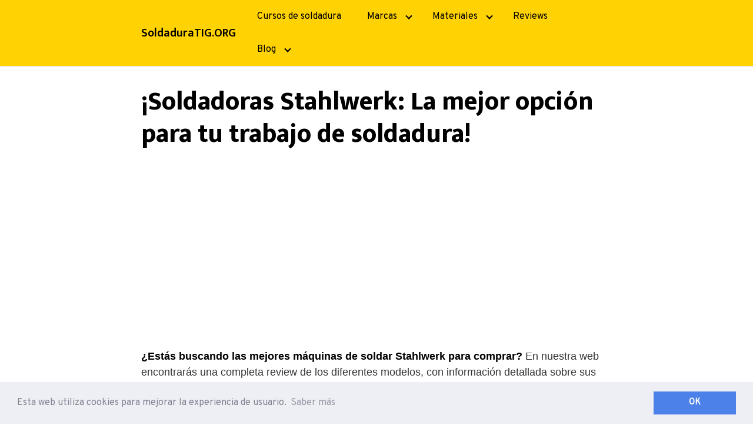

--- FILE ---
content_type: text/html; charset=UTF-8
request_url: https://soldaduratig.org/stahlwerk/stahlwerk/
body_size: 18902
content:
<!DOCTYPE html>
<html lang="es">
<head>
<meta name="google-site-verification" content="92YKC5JTRuwYiOBUC2S0nqPOUrrindHGs-mWWMCg8EU" />
	<meta charset="UTF-8">
	<meta name="viewport" content="width=device-width, initial-scale=1">
	<link rel="profile" href="http://gmpg.org/xfn/11">
	<meta name='robots' content='index, follow, max-image-preview:large, max-snippet:-1, max-video-preview:-1' />

	<!-- This site is optimized with the Yoast SEO plugin v26.8 - https://yoast.com/product/yoast-seo-wordpress/ -->
	<title>¡Soldadoras Stahlwerk: La mejor opción para tu trabajo de soldadura! - SoldaduraTIG.ORG</title>
	<meta name="description" content="¿Estás buscando las mejores máquinas de soldar Stahlwerk para comprar? En nuestra web encontrarás una completa review de los diferentes modelos, con" />
	<link rel="canonical" href="https://soldaduratig.org/stahlwerk/stahlwerk/" />
	<meta property="og:locale" content="es_ES" />
	<meta property="og:type" content="article" />
	<meta property="og:title" content="¡Soldadoras Stahlwerk: La mejor opción para tu trabajo de soldadura! - SoldaduraTIG.ORG" />
	<meta property="og:description" content="¿Estás buscando las mejores máquinas de soldar Stahlwerk para comprar? En nuestra web encontrarás una completa review de los diferentes modelos, con" />
	<meta property="og:url" content="https://soldaduratig.org/stahlwerk/stahlwerk/" />
	<meta property="og:site_name" content="SoldaduraTIG.ORG" />
	<meta property="article:published_time" content="2023-09-10T20:21:22+00:00" />
	<meta property="article:modified_time" content="2023-09-22T14:59:58+00:00" />
	<meta name="author" content="Soldador Experto" />
	<meta name="twitter:card" content="summary_large_image" />
	<meta name="twitter:label1" content="Escrito por" />
	<meta name="twitter:data1" content="Soldador Experto" />
	<meta name="twitter:label2" content="Tiempo de lectura" />
	<meta name="twitter:data2" content="13 minutos" />
	<script type="application/ld+json" class="yoast-schema-graph">{"@context":"https://schema.org","@graph":[{"@type":"Article","@id":"https://soldaduratig.org/stahlwerk/stahlwerk/#article","isPartOf":{"@id":"https://soldaduratig.org/stahlwerk/stahlwerk/"},"author":{"name":"Soldador Experto","@id":"https://soldaduratig.org/#/schema/person/01e3a7a995b4d8b02226b26ad78a5971"},"headline":"¡Soldadoras Stahlwerk: La mejor opción para tu trabajo de soldadura!","datePublished":"2023-09-10T20:21:22+00:00","dateModified":"2023-09-22T14:59:58+00:00","mainEntityOfPage":{"@id":"https://soldaduratig.org/stahlwerk/stahlwerk/"},"wordCount":2527,"commentCount":0,"keywords":["Marcas","Stahlwerk"],"articleSection":["Stahlwerk"],"inLanguage":"es","potentialAction":[{"@type":"CommentAction","name":"Comment","target":["https://soldaduratig.org/stahlwerk/stahlwerk/#respond"]}]},{"@type":"WebPage","@id":"https://soldaduratig.org/stahlwerk/stahlwerk/","url":"https://soldaduratig.org/stahlwerk/stahlwerk/","name":"¡Soldadoras Stahlwerk: La mejor opción para tu trabajo de soldadura! - SoldaduraTIG.ORG","isPartOf":{"@id":"https://soldaduratig.org/#website"},"datePublished":"2023-09-10T20:21:22+00:00","dateModified":"2023-09-22T14:59:58+00:00","author":{"@id":"https://soldaduratig.org/#/schema/person/01e3a7a995b4d8b02226b26ad78a5971"},"description":"¿Estás buscando las mejores máquinas de soldar Stahlwerk para comprar? En nuestra web encontrarás una completa review de los diferentes modelos, con","breadcrumb":{"@id":"https://soldaduratig.org/stahlwerk/stahlwerk/#breadcrumb"},"inLanguage":"es","potentialAction":[{"@type":"ReadAction","target":["https://soldaduratig.org/stahlwerk/stahlwerk/"]}]},{"@type":"BreadcrumbList","@id":"https://soldaduratig.org/stahlwerk/stahlwerk/#breadcrumb","itemListElement":[{"@type":"ListItem","position":1,"name":"Portada","item":"https://soldaduratig.org/"},{"@type":"ListItem","position":2,"name":"¡Soldadoras Stahlwerk: La mejor opción para tu trabajo de soldadura!"}]},{"@type":"WebSite","@id":"https://soldaduratig.org/#website","url":"https://soldaduratig.org/","name":"SoldaduraTIG.ORG","description":"Expertos en Soldadura TIG","potentialAction":[{"@type":"SearchAction","target":{"@type":"EntryPoint","urlTemplate":"https://soldaduratig.org/?s={search_term_string}"},"query-input":{"@type":"PropertyValueSpecification","valueRequired":true,"valueName":"search_term_string"}}],"inLanguage":"es"},{"@type":"Person","@id":"https://soldaduratig.org/#/schema/person/01e3a7a995b4d8b02226b26ad78a5971","name":"Soldador Experto","image":{"@type":"ImageObject","inLanguage":"es","@id":"https://soldaduratig.org/#/schema/person/image/","url":"https://secure.gravatar.com/avatar/ab0bdb619a21306c7850853fcc8d0273ae47f42484f77be5ab0c41e114a68fd4?s=96&d=mm&r=g","contentUrl":"https://secure.gravatar.com/avatar/ab0bdb619a21306c7850853fcc8d0273ae47f42484f77be5ab0c41e114a68fd4?s=96&d=mm&r=g","caption":"Soldador Experto"},"description":"Jutawantoto Slot Toto Online"}]}</script>
	<!-- / Yoast SEO plugin. -->


<link rel='dns-prefetch' href='//use.fontawesome.com' />
<link rel='dns-prefetch' href='//fonts.googleapis.com' />
<link rel="alternate" type="application/rss+xml" title="SoldaduraTIG.ORG &raquo; Feed" href="https://soldaduratig.org/feed/" />
<link rel="alternate" type="application/rss+xml" title="SoldaduraTIG.ORG &raquo; Feed de los comentarios" href="https://soldaduratig.org/comments/feed/" />
<link rel="alternate" type="application/rss+xml" title="SoldaduraTIG.ORG &raquo; Comentario ¡Soldadoras Stahlwerk: La mejor opción para tu trabajo de soldadura! del feed" href="https://soldaduratig.org/stahlwerk/stahlwerk/feed/" />
<style id='wp-img-auto-sizes-contain-inline-css' type='text/css'>
img:is([sizes=auto i],[sizes^="auto," i]){contain-intrinsic-size:3000px 1500px}
/*# sourceURL=wp-img-auto-sizes-contain-inline-css */
</style>

<link rel='stylesheet' id='wp-block-library-css' href='https://soldaduratig.org/wp-includes/css/dist/block-library/style.min.css?ver=6.9' type='text/css' media='all' />
<style id='global-styles-inline-css' type='text/css'>
:root{--wp--preset--aspect-ratio--square: 1;--wp--preset--aspect-ratio--4-3: 4/3;--wp--preset--aspect-ratio--3-4: 3/4;--wp--preset--aspect-ratio--3-2: 3/2;--wp--preset--aspect-ratio--2-3: 2/3;--wp--preset--aspect-ratio--16-9: 16/9;--wp--preset--aspect-ratio--9-16: 9/16;--wp--preset--color--black: #000000;--wp--preset--color--cyan-bluish-gray: #abb8c3;--wp--preset--color--white: #ffffff;--wp--preset--color--pale-pink: #f78da7;--wp--preset--color--vivid-red: #cf2e2e;--wp--preset--color--luminous-vivid-orange: #ff6900;--wp--preset--color--luminous-vivid-amber: #fcb900;--wp--preset--color--light-green-cyan: #7bdcb5;--wp--preset--color--vivid-green-cyan: #00d084;--wp--preset--color--pale-cyan-blue: #8ed1fc;--wp--preset--color--vivid-cyan-blue: #0693e3;--wp--preset--color--vivid-purple: #9b51e0;--wp--preset--gradient--vivid-cyan-blue-to-vivid-purple: linear-gradient(135deg,rgb(6,147,227) 0%,rgb(155,81,224) 100%);--wp--preset--gradient--light-green-cyan-to-vivid-green-cyan: linear-gradient(135deg,rgb(122,220,180) 0%,rgb(0,208,130) 100%);--wp--preset--gradient--luminous-vivid-amber-to-luminous-vivid-orange: linear-gradient(135deg,rgb(252,185,0) 0%,rgb(255,105,0) 100%);--wp--preset--gradient--luminous-vivid-orange-to-vivid-red: linear-gradient(135deg,rgb(255,105,0) 0%,rgb(207,46,46) 100%);--wp--preset--gradient--very-light-gray-to-cyan-bluish-gray: linear-gradient(135deg,rgb(238,238,238) 0%,rgb(169,184,195) 100%);--wp--preset--gradient--cool-to-warm-spectrum: linear-gradient(135deg,rgb(74,234,220) 0%,rgb(151,120,209) 20%,rgb(207,42,186) 40%,rgb(238,44,130) 60%,rgb(251,105,98) 80%,rgb(254,248,76) 100%);--wp--preset--gradient--blush-light-purple: linear-gradient(135deg,rgb(255,206,236) 0%,rgb(152,150,240) 100%);--wp--preset--gradient--blush-bordeaux: linear-gradient(135deg,rgb(254,205,165) 0%,rgb(254,45,45) 50%,rgb(107,0,62) 100%);--wp--preset--gradient--luminous-dusk: linear-gradient(135deg,rgb(255,203,112) 0%,rgb(199,81,192) 50%,rgb(65,88,208) 100%);--wp--preset--gradient--pale-ocean: linear-gradient(135deg,rgb(255,245,203) 0%,rgb(182,227,212) 50%,rgb(51,167,181) 100%);--wp--preset--gradient--electric-grass: linear-gradient(135deg,rgb(202,248,128) 0%,rgb(113,206,126) 100%);--wp--preset--gradient--midnight: linear-gradient(135deg,rgb(2,3,129) 0%,rgb(40,116,252) 100%);--wp--preset--font-size--small: 13px;--wp--preset--font-size--medium: 20px;--wp--preset--font-size--large: 36px;--wp--preset--font-size--x-large: 42px;--wp--preset--spacing--20: 0.44rem;--wp--preset--spacing--30: 0.67rem;--wp--preset--spacing--40: 1rem;--wp--preset--spacing--50: 1.5rem;--wp--preset--spacing--60: 2.25rem;--wp--preset--spacing--70: 3.38rem;--wp--preset--spacing--80: 5.06rem;--wp--preset--shadow--natural: 6px 6px 9px rgba(0, 0, 0, 0.2);--wp--preset--shadow--deep: 12px 12px 50px rgba(0, 0, 0, 0.4);--wp--preset--shadow--sharp: 6px 6px 0px rgba(0, 0, 0, 0.2);--wp--preset--shadow--outlined: 6px 6px 0px -3px rgb(255, 255, 255), 6px 6px rgb(0, 0, 0);--wp--preset--shadow--crisp: 6px 6px 0px rgb(0, 0, 0);}:where(.is-layout-flex){gap: 0.5em;}:where(.is-layout-grid){gap: 0.5em;}body .is-layout-flex{display: flex;}.is-layout-flex{flex-wrap: wrap;align-items: center;}.is-layout-flex > :is(*, div){margin: 0;}body .is-layout-grid{display: grid;}.is-layout-grid > :is(*, div){margin: 0;}:where(.wp-block-columns.is-layout-flex){gap: 2em;}:where(.wp-block-columns.is-layout-grid){gap: 2em;}:where(.wp-block-post-template.is-layout-flex){gap: 1.25em;}:where(.wp-block-post-template.is-layout-grid){gap: 1.25em;}.has-black-color{color: var(--wp--preset--color--black) !important;}.has-cyan-bluish-gray-color{color: var(--wp--preset--color--cyan-bluish-gray) !important;}.has-white-color{color: var(--wp--preset--color--white) !important;}.has-pale-pink-color{color: var(--wp--preset--color--pale-pink) !important;}.has-vivid-red-color{color: var(--wp--preset--color--vivid-red) !important;}.has-luminous-vivid-orange-color{color: var(--wp--preset--color--luminous-vivid-orange) !important;}.has-luminous-vivid-amber-color{color: var(--wp--preset--color--luminous-vivid-amber) !important;}.has-light-green-cyan-color{color: var(--wp--preset--color--light-green-cyan) !important;}.has-vivid-green-cyan-color{color: var(--wp--preset--color--vivid-green-cyan) !important;}.has-pale-cyan-blue-color{color: var(--wp--preset--color--pale-cyan-blue) !important;}.has-vivid-cyan-blue-color{color: var(--wp--preset--color--vivid-cyan-blue) !important;}.has-vivid-purple-color{color: var(--wp--preset--color--vivid-purple) !important;}.has-black-background-color{background-color: var(--wp--preset--color--black) !important;}.has-cyan-bluish-gray-background-color{background-color: var(--wp--preset--color--cyan-bluish-gray) !important;}.has-white-background-color{background-color: var(--wp--preset--color--white) !important;}.has-pale-pink-background-color{background-color: var(--wp--preset--color--pale-pink) !important;}.has-vivid-red-background-color{background-color: var(--wp--preset--color--vivid-red) !important;}.has-luminous-vivid-orange-background-color{background-color: var(--wp--preset--color--luminous-vivid-orange) !important;}.has-luminous-vivid-amber-background-color{background-color: var(--wp--preset--color--luminous-vivid-amber) !important;}.has-light-green-cyan-background-color{background-color: var(--wp--preset--color--light-green-cyan) !important;}.has-vivid-green-cyan-background-color{background-color: var(--wp--preset--color--vivid-green-cyan) !important;}.has-pale-cyan-blue-background-color{background-color: var(--wp--preset--color--pale-cyan-blue) !important;}.has-vivid-cyan-blue-background-color{background-color: var(--wp--preset--color--vivid-cyan-blue) !important;}.has-vivid-purple-background-color{background-color: var(--wp--preset--color--vivid-purple) !important;}.has-black-border-color{border-color: var(--wp--preset--color--black) !important;}.has-cyan-bluish-gray-border-color{border-color: var(--wp--preset--color--cyan-bluish-gray) !important;}.has-white-border-color{border-color: var(--wp--preset--color--white) !important;}.has-pale-pink-border-color{border-color: var(--wp--preset--color--pale-pink) !important;}.has-vivid-red-border-color{border-color: var(--wp--preset--color--vivid-red) !important;}.has-luminous-vivid-orange-border-color{border-color: var(--wp--preset--color--luminous-vivid-orange) !important;}.has-luminous-vivid-amber-border-color{border-color: var(--wp--preset--color--luminous-vivid-amber) !important;}.has-light-green-cyan-border-color{border-color: var(--wp--preset--color--light-green-cyan) !important;}.has-vivid-green-cyan-border-color{border-color: var(--wp--preset--color--vivid-green-cyan) !important;}.has-pale-cyan-blue-border-color{border-color: var(--wp--preset--color--pale-cyan-blue) !important;}.has-vivid-cyan-blue-border-color{border-color: var(--wp--preset--color--vivid-cyan-blue) !important;}.has-vivid-purple-border-color{border-color: var(--wp--preset--color--vivid-purple) !important;}.has-vivid-cyan-blue-to-vivid-purple-gradient-background{background: var(--wp--preset--gradient--vivid-cyan-blue-to-vivid-purple) !important;}.has-light-green-cyan-to-vivid-green-cyan-gradient-background{background: var(--wp--preset--gradient--light-green-cyan-to-vivid-green-cyan) !important;}.has-luminous-vivid-amber-to-luminous-vivid-orange-gradient-background{background: var(--wp--preset--gradient--luminous-vivid-amber-to-luminous-vivid-orange) !important;}.has-luminous-vivid-orange-to-vivid-red-gradient-background{background: var(--wp--preset--gradient--luminous-vivid-orange-to-vivid-red) !important;}.has-very-light-gray-to-cyan-bluish-gray-gradient-background{background: var(--wp--preset--gradient--very-light-gray-to-cyan-bluish-gray) !important;}.has-cool-to-warm-spectrum-gradient-background{background: var(--wp--preset--gradient--cool-to-warm-spectrum) !important;}.has-blush-light-purple-gradient-background{background: var(--wp--preset--gradient--blush-light-purple) !important;}.has-blush-bordeaux-gradient-background{background: var(--wp--preset--gradient--blush-bordeaux) !important;}.has-luminous-dusk-gradient-background{background: var(--wp--preset--gradient--luminous-dusk) !important;}.has-pale-ocean-gradient-background{background: var(--wp--preset--gradient--pale-ocean) !important;}.has-electric-grass-gradient-background{background: var(--wp--preset--gradient--electric-grass) !important;}.has-midnight-gradient-background{background: var(--wp--preset--gradient--midnight) !important;}.has-small-font-size{font-size: var(--wp--preset--font-size--small) !important;}.has-medium-font-size{font-size: var(--wp--preset--font-size--medium) !important;}.has-large-font-size{font-size: var(--wp--preset--font-size--large) !important;}.has-x-large-font-size{font-size: var(--wp--preset--font-size--x-large) !important;}
/*# sourceURL=global-styles-inline-css */
</style>

<style id='classic-theme-styles-inline-css' type='text/css'>
/*! This file is auto-generated */
.wp-block-button__link{color:#fff;background-color:#32373c;border-radius:9999px;box-shadow:none;text-decoration:none;padding:calc(.667em + 2px) calc(1.333em + 2px);font-size:1.125em}.wp-block-file__button{background:#32373c;color:#fff;text-decoration:none}
/*# sourceURL=/wp-includes/css/classic-themes.min.css */
</style>
<link rel='stylesheet' id='contact-form-7-css' href='https://soldaduratig.org/wp-content/plugins/contact-form-7/includes/css/styles.css?ver=6.1.4' type='text/css' media='all' />
<link rel='stylesheet' id='toc-screen-css' href='https://soldaduratig.org/wp-content/plugins/table-of-contents-plus/screen.min.css?ver=2411.1' type='text/css' media='all' />
<link rel='stylesheet' id='bulk-seo-noindex-css' href='https://soldaduratig.org/wp-content/plugins/ultimate-bulk-seo-noindex-nofollow/public/css/bulk-seo-noindex-public.css?ver=1.0.6' type='text/css' media='all' />
<link rel='stylesheet' id='wp-automatic-css' href='https://soldaduratig.org/wp-content/plugins/wp-automatic-plugin-for-wordpress/css/admin-dashboard.css?ver=1.0.0' type='text/css' media='all' />
<link rel='stylesheet' id='wp-automatic-gallery-css' href='https://soldaduratig.org/wp-content/plugins/wp-automatic-plugin-for-wordpress/css/wp-automatic.css?ver=1.0.0' type='text/css' media='all' />
<link rel='stylesheet' id='orbital-fonts-css' href='https://fonts.googleapis.com/css?family=Mukta+Vaani%3A800%7COverpass%3A400%7CMukta+Vaani%3A600&#038;subset=latin%2Clatin-ext' type='text/css' media='all' />
<link rel='stylesheet' id='orbital-style-css' href='https://soldaduratig.org/wp-content/themes/orbital/assets/css/main.css?ver=6.9' type='text/css' media='all' />
<link rel='stylesheet' id='orbital-icons-css' href='https://soldaduratig.org/wp-content/themes/orbital/assets/css/fontawesome.css?ver=6.9' type='text/css' media='all' />
<script type="text/javascript" src="https://soldaduratig.org/wp-includes/js/jquery/jquery.min.js?ver=3.7.1" id="jquery-core-js"></script>
<script type="text/javascript" src="https://soldaduratig.org/wp-includes/js/jquery/jquery-migrate.min.js?ver=3.4.1" id="jquery-migrate-js"></script>
<script type="text/javascript" src="https://soldaduratig.org/wp-content/plugins/ultimate-bulk-seo-noindex-nofollow/public/js/bulk-seo-noindex-public.js?ver=1.0.6" id="bulk-seo-noindex-js"></script>
<script type="text/javascript" src="https://soldaduratig.org/wp-content/plugins/wp-automatic-plugin-for-wordpress/js/custom-front.js?ver=1.0" id="wp-automatic-js"></script>
<script type="text/javascript" defer src="//use.fontawesome.com/releases/v5.7.2/js/all.js?ver=6.9" id="orbital-fontawesome-js"></script>
<link rel="EditURI" type="application/rsd+xml" title="RSD" href="https://soldaduratig.org/xmlrpc.php?rsd" />
<link rel='shortlink' href='https://soldaduratig.org/?p=710' />
<div style="display:none !important;"></div><div style="display:none !important;"></div><div style="display:none !important;"></div>	<style>
		@media(min-width: 48rem){

			.container {
				width: 52rem;
			}

			.entry-content {
				max-width: 70%;
				flex-basis: 70%;
			}

			.entry-aside {
				max-width: 30%;
				flex-basis: 30%;
				order: 0;
				-ms-flex-order: 0;

			}

		}


		
		a {
			color: #2196f3;
		}

		

		
		.site-header {
			background-color: #ffd203;
		}

		
		
			.site-header a {
				color: ;
			}

			.site-nav-trigger span:before, .site-nav-trigger span:after, .site-nav-trigger span {
				background-color: ;
			}

			@media(min-width: 1040px){
			.site-navbar .menu-item-has-children:after {
				border-color: ;
			}
			}
		

</style>

<style>
			h1,h2,h3,h4,h5,h6, .title {
		font-family: 'Mukta Vaani', sans-serif;
		font-weight: 800;
	}
		body, .site-header {
	font-family: 'Overpass' , sans-serif;
	font-weight: 400;
}
	.site-logo a {
	font-family: 'Mukta Vaani' , sans-serif;
	font-weight: 600;
}
</style>
<script async src="//pagead2.googlesyndication.com/pagead/js/adsbygoogle.js"></script>
<script>
     (adsbygoogle = window.adsbygoogle || []).push({
          google_ad_client: "ca-pub-6176452662447385",
          enable_page_level_ads: true
     });
</script>
<script async src="//pagead2.googlesyndication.com/pagead/js/adsbygoogle.js"></script>
<script>
     (adsbygoogle = window.adsbygoogle || []).push({
          google_ad_client: "ca-pub-6176452662447385",
          enable_page_level_ads: true
     });
</script>
<meta name="google-site-verification" content="QXCfvG0F4qqaUzqZRuqR2t2ENV_FqjN832bXE5d7Dpg" /><link rel="icon" href="https://soldaduratig.org/wp-content/uploads/2018/06/cropped-Precio-stanley-super-180-tig-lift-e1695454337863-32x32.jpg" sizes="32x32" />
<link rel="icon" href="https://soldaduratig.org/wp-content/uploads/2018/06/cropped-Precio-stanley-super-180-tig-lift-e1695454337863-192x192.jpg" sizes="192x192" />
<link rel="apple-touch-icon" href="https://soldaduratig.org/wp-content/uploads/2018/06/cropped-Precio-stanley-super-180-tig-lift-e1695454337863-180x180.jpg" />
<meta name="msapplication-TileImage" content="https://soldaduratig.org/wp-content/uploads/2018/06/cropped-Precio-stanley-super-180-tig-lift-e1695454337863-270x270.jpg" />
		<style type="text/css" id="wp-custom-css">
			element.style {
}
.site-logo img {
    max-width: 220px;
}

.aawp .aawp-product--horizontal .aawp-product__pricing {
    margin-bottom: 35px!important;
}
@media screen and (max-width: 920px){
.tabla_productero .tabla_productero_sin_sombra{display:inline-block;transform:translatex(0px) translatey(0px)!important;padding-right:3px;width: 100%!important;}
}
.estilo_tabla_1:first-child:nth-last-child(3), .estilo_tabla_1:first-child:nth-last-child(3)~.estilo_tabla_1 {
    width:100%!important;
}
.estilo_tabla_1:first-child:nth-last-child(4), .estilo_tabla_1:first-child:nth-last-child(4)~.estilo_tabla_1 {
    width:100%!important;
}
.estilo_tabla_1:first-child:nth-last-child(6), .estilo_tabla_1:first-child:nth-last-child(6)~.estilo_tabla_1 {
    width:100%!important;
}
.cajaproductero.productero-caja-estilo-1 .productero-comprar-boton {
    border-radius: 15px;
}
.aawp .aawp-product--widget-vertical .aawp-product__pricing {
    height: 25px;
}
.aawp .aawp-product--widget-vertical .aawp-product__price {
    margin: 0 0px;
    line-height: 18px;
}
.textwidget .aawp-widget .aawp-product--widget-vertical {
    height: auto!important;
}
.aawp .aawp-product--widget-vertical .aawp-product__footer .aawp-button {
    margin-top: 35px!important;
}
.aawp .aawp-product--widget-vertical .aawp-product__image {
    width: 160px;
    height:160px;
}
.tabla_productero .estilo_tabla_1 .productero_amazon_amazon {
    height: 35px;
}
.tabla_productero .estilo_tabla_1 .nombre-productero:hover {
    transition: none!important;
    transform: none!important;
}
.aawp-product {
    position: relative;
    margin: 0 0 10px;
    width: 100%;
}
.aawp .aawp-product--vertical {
    box-shadow: 0 1px 2px rgb(0 0 0 / 30%), inset 0 0 40px rgb(0 0 0 / 10%);
}
.aawp .aawp-product--widget-vertical .aawp-product__footer .aawp-button {
    margin-top: 7px!important;
}
.aawp .aawp-product--widget-vertical .aawp-button+.aawp-button {
    margin-left: 0px!important;
}
.aawp .aawp-product--vertical .aawp-product__footer .aawp-button {
    font-weight: bold;
    text-transform: uppercase;
    margin: 10px 1%;
    width: 46%;
    float: left;
    display: block;
    text-align: center;
    border-radius: 15px;
    font-size: 12px;
}
.imagen_margin {
    margin-left: 35px;
}
.imagen1_margin {
    margin-left: 10px;
   display:inline-block;
   transform:translatex(0px) translatey(7px);
}
.aawp_amazon {
    width: 40%;
    float: left;
    display: block;
}
@media (max-width:600px) {
.aawp .aawp-product--widget-vertical .aawp-product__footer .aawp-button {
      width: 45%!important;
      margin-right:0px!important;
}
}
@media (max-width:900px) {
.aawp .aawp-product--widget-vertical .aawp-product__footer .aawp-button {
    margin-top: 7px!important;
    width: 20%;
    margin-right: 155px;
    display: inline-grid;
}
}
.imagen_margin_lateral{
  margin-left:35px!important;
}
@media (max-width:600px) {
  .imagen_margin_lateral{margin-left:50px!important;}
}
.productero-single .aawp-button--amazon{
transform:translatex(14px) translatey(0px);
}
@media (max-width:600px) {
.productero-single .aawp-button--amazon{
transform:translatex(-5px) translatey(0px)!important;
}
}
.cajaproductero.productero-caja-estilo-4 .imagen-productero a img {
    width: 50%;
    margin: auto;
    display: block;
}
p:empty {
  display: none;
}
.amalinkspro-showcase.amalinkspro-showcase-7 .amalinkspro-showcase-info {
    padding: 1px;
}
.amalinkspro-showcase.amalinkspro-showcase-7 .amalinkspro-showcase-cta {
    background: #042936!important;
}
.amalinkspro-showcase.aligncenter {
    margin: 30px auto 1px !important;
}
.amalinkspro-showcase.amalinkspro-showcase-7 .amalinkspro-showcase-info .amalinkspro-showcase-7-titlebox {
    margin-bottom: 1px;
}
.aawp table.aawp-table thead {
    background: #dc5454;
    color: #fff;
}
.aawp table.aawp-table td.aawp-table__td-thumb img, .aawp table.aawp-table td.aawp-table__th-thumb img, .aawp table.aawp-table th.aawp-table__td-thumb img, .aawp table.aawp-table th.aawp-table__th-thumb img {
    max-width: 165px;
    max-height: 160px;
}
.aawp table.aawp-table {
    border: 1px solid #ffffff;
    box-shadow: 0 0 10px 0 rgb(0 0 0);
}
.naaa-descuentoTabla {
    background: #dc5454;
}


element.style {
}

h1, h2, h3, h4, h5, h6, .title {
    
}

element.style {
}
h2 {
    text-align: center;
    border-bottom: 3px double #FFD203;
}		</style>
		</head>
<body class="wp-singular post-template-default single single-post postid-710 single-format-standard wp-theme-orbital no-sidebar">
	<a class="screen-reader-text" href="#content">Saltar al contenido</a>

	
	

	
	<header class="site-header with-header ">
		<div class="container">

			
				<div class="site-logo">

										<a href="https://soldaduratig.org">SoldaduraTIG.ORG</a>
					
				</div>

			
			
			<nav class="site-navbar site-navbar-right">
				<ul><li id="menu-item-418" class="menu-item menu-item-type-post_type menu-item-object-post menu-item-418"><a href="https://soldaduratig.org/cursos/cursos-de-soldadura/">Cursos de soldadura</a></li>
<li id="menu-item-201" class="menu-item menu-item-type-custom menu-item-object-custom menu-item-has-children menu-item-201"><a href="#">Marcas</a>
<ul class="sub-menu">
	<li id="menu-item-566" class="menu-item menu-item-type-post_type menu-item-object-page menu-item-566"><a href="https://soldaduratig.org/soldadoras-lincoln-electric/">LINCOLN ELECTRIC</a></li>
	<li id="menu-item-200" class="menu-item menu-item-type-post_type menu-item-object-page menu-item-200"><a href="https://soldaduratig.org/telwin/">TELWIN</a></li>
	<li id="menu-item-231" class="menu-item menu-item-type-post_type menu-item-object-page menu-item-231"><a href="https://soldaduratig.org/stanley/">STANLEY</a></li>
	<li id="menu-item-232" class="menu-item menu-item-type-post_type menu-item-object-page menu-item-232"><a href="https://soldaduratig.org/deca/">DECA</a></li>
	<li id="menu-item-233" class="menu-item menu-item-type-post_type menu-item-object-page menu-item-233"><a href="https://soldaduratig.org/awelco/">AWELCO</a></li>
	<li id="menu-item-651" class="menu-item menu-item-type-post_type menu-item-object-post menu-item-651"><a href="https://soldaduratig.org/solter/solter/">SOLTER</a></li>
	<li id="menu-item-652" class="menu-item menu-item-type-post_type menu-item-object-post menu-item-652"><a href="https://soldaduratig.org/stayer/stayer/">STAYER</a></li>
	<li id="menu-item-653" class="menu-item menu-item-type-post_type menu-item-object-post menu-item-653"><a href="https://soldaduratig.org/weller/weller/">WELLER</a></li>
	<li id="menu-item-654" class="menu-item menu-item-type-post_type menu-item-object-post menu-item-654"><a href="https://soldaduratig.org/esab/esab/">ESAB</a></li>
	<li id="menu-item-655" class="menu-item menu-item-type-post_type menu-item-object-post menu-item-655"><a href="https://soldaduratig.org/cevik/cevik/">CEVIK</a></li>
	<li id="menu-item-656" class="menu-item menu-item-type-post_type menu-item-object-post menu-item-656"><a href="https://soldaduratig.org/galagar/galagar/">GALA GAR</a></li>
	<li id="menu-item-657" class="menu-item menu-item-type-post_type menu-item-object-post menu-item-657"><a href="https://soldaduratig.org/fronius/fronius/">FRONIUS</a></li>
	<li id="menu-item-658" class="menu-item menu-item-type-post_type menu-item-object-post menu-item-658"><a href="https://soldaduratig.org/dremel/dremel/">DREMEL</a></li>
	<li id="menu-item-986" class="menu-item menu-item-type-taxonomy menu-item-object-category menu-item-986"><a href="https://soldaduratig.org/category/hitbox/">Hitbox</a></li>
	<li id="menu-item-987" class="menu-item menu-item-type-taxonomy menu-item-object-category menu-item-987"><a href="https://soldaduratig.org/category/herpro/">Herpro</a></li>
	<li id="menu-item-988" class="menu-item menu-item-type-taxonomy menu-item-object-category menu-item-988"><a href="https://soldaduratig.org/category/jbc/">Jbc</a></li>
	<li id="menu-item-989" class="menu-item menu-item-type-taxonomy menu-item-object-category menu-item-989"><a href="https://soldaduratig.org/category/kemppi/">Kemppi</a></li>
	<li id="menu-item-990" class="menu-item menu-item-type-taxonomy menu-item-object-category menu-item-990"><a href="https://soldaduratig.org/category/lidl-parkside/">Lidl Parkside</a></li>
	<li id="menu-item-991" class="menu-item menu-item-type-taxonomy menu-item-object-category menu-item-991"><a href="https://soldaduratig.org/category/metalworks/">Metalworks</a></li>
	<li id="menu-item-992" class="menu-item menu-item-type-taxonomy menu-item-object-category menu-item-992"><a href="https://soldaduratig.org/category/reboot/">Reboot</a></li>
	<li id="menu-item-993" class="menu-item menu-item-type-taxonomy menu-item-object-category menu-item-993"><a href="https://soldaduratig.org/category/rorh/">Rorh</a></li>
	<li id="menu-item-994" class="menu-item menu-item-type-taxonomy menu-item-object-category menu-item-994"><a href="https://soldaduratig.org/category/silverline/">Silverline</a></li>
	<li id="menu-item-995" class="menu-item menu-item-type-taxonomy menu-item-object-category current-post-ancestor current-menu-parent current-post-parent menu-item-995"><a href="https://soldaduratig.org/category/stahlwerk/">Stahlwerk</a></li>
	<li id="menu-item-996" class="menu-item menu-item-type-taxonomy menu-item-object-category menu-item-996"><a href="https://soldaduratig.org/category/welbach/">Welbach</a></li>
	<li id="menu-item-997" class="menu-item menu-item-type-taxonomy menu-item-object-category menu-item-997"><a href="https://soldaduratig.org/category/welder-fantasy/">Welder Fantasy</a></li>
	<li id="menu-item-998" class="menu-item menu-item-type-taxonomy menu-item-object-category menu-item-998"><a href="https://soldaduratig.org/category/yeswelder/">Yeswelder</a></li>
</ul>
</li>
<li id="menu-item-238" class="menu-item menu-item-type-custom menu-item-object-custom menu-item-has-children menu-item-238"><a href="#">Materiales</a>
<ul class="sub-menu">
	<li id="menu-item-137" class="menu-item menu-item-type-post_type menu-item-object-page menu-item-137"><a href="https://soldaduratig.org/aluminio/">Aluminio</a></li>
	<li id="menu-item-133" class="menu-item menu-item-type-post_type menu-item-object-page menu-item-133"><a href="https://soldaduratig.org/acero-inoxidable/">Acero inoxidable</a></li>
</ul>
</li>
<li id="menu-item-985" class="menu-item menu-item-type-post_type menu-item-object-wp_automatic menu-item-985"><a href="https://soldaduratig.org/wp_automatic/amazon-review/">Reviews</a></li>
<li id="menu-item-337" class="menu-item menu-item-type-custom menu-item-object-custom menu-item-has-children menu-item-337"><a href="#">Blog</a>
<ul class="sub-menu">
	<li id="menu-item-134" class="menu-item menu-item-type-post_type menu-item-object-page menu-item-134"><a href="https://soldaduratig.org/equipo/">Equipo</a></li>
	<li id="menu-item-136" class="menu-item menu-item-type-post_type menu-item-object-page menu-item-136"><a href="https://soldaduratig.org/mig/">Diferencia MIG</a></li>
	<li id="menu-item-336" class="menu-item menu-item-type-post_type menu-item-object-page menu-item-336"><a href="https://soldaduratig.org/tipos-de-soldadura/">Tipos de Soldadura</a></li>
</ul>
</li>
</ul>			</nav>
			<div class="site-trigger">
				<a class="site-nav-trigger">
					<span></span>
				</a>
			</div>

					</div>
	</header>

	


	<main id="content" class="site-main post-710 post type-post status-publish format-standard category-stahlwerk tag-marcas tag-stahlwerk">

	
	<header class="default-header">
	<div class="container">
		
			
			
			<h1 class="title">¡Soldadoras Stahlwerk: La mejor opción para tu trabajo de soldadura!</h1>
			<div class="meta">
							</div>

			
			

		
	</div>

	
</header>
		
	<div id="content-wrapper" class="container flex">
		<div class="entry-content">

				<div class="banner desktop">
		<div class="center fluid">
			<script async src="https://pagead2.googlesyndication.com/pagead/js/adsbygoogle.js"></script>
<!-- soldaduratig enlaces bajo título -->
<ins class="adsbygoogle"
     style="display:block"
     data-ad-client="ca-pub-6176452662447385"
     data-ad-slot="7269019073"
     data-ad-format="link"
     data-full-width-responsive="true"></ins>
<script>
     (adsbygoogle = window.adsbygoogle || []).push({});
</script>		</div>
	</div>
		<div class="banner mobile">
		<div class="center fluid">
			<script async src="https://pagead2.googlesyndication.com/pagead/js/adsbygoogle.js"></script>
<!-- soldaduratig enlaces bajo título -->
<ins class="adsbygoogle"
     style="display:block"
     data-ad-client="ca-pub-6176452662447385"
     data-ad-slot="7269019073"
     data-ad-format="link"
     data-full-width-responsive="true"></ins>
<script>
     (adsbygoogle = window.adsbygoogle || []).push({});
</script>		</div>
	</div>
				
			<p><strong>¿Estás buscando las mejores máquinas de soldar Stahlwerk para comprar?</strong> En nuestra web encontrarás una completa review de los diferentes modelos, con información detallada sobre sus ventajas, precio y opiniones, para ayudarte a elegir la mejor opción en herramientas de soldadura.</p>
<div id="toc_container" class="no_bullets"><p class="toc_title">&Iacute;ndice</p><ul class="toc_list"><li></li><li></li><li><ul><li></li><li></li><li></li><li></li></ul></li><li><ul><li></li><li></li><li></li><li></li><li></li><li></li></ul></li><li></li><li></li><li></li></ul></div>
<h2><span id="Catalogo_y_seleccion_de_soldadoras_Stahlwerk_con_los_mejores_precios">Catálogo y selección de soldadoras Stahlwerk con los mejores precios</span></h2>
<p>[pt_view id=»c957fb2z94&#8243; tag=»GET_CURRENT»]<br />
[amazon bestseller=»soldadoras Stahlwerk» max=6]</p>
<h2><span id="Ventajas_mas_relevantes_de_las_soldadoras_Stahlwerk">Ventajas más relevantes de las soldadoras Stahlwerk</span></h2>
<ol>
<li><strong>Alta calidad:</strong> Las soldadoras Stahlwerk están fabricadas con materiales de alta calidad, lo que garantiza su durabilidad y resistencia.</li>
<li><strong>Amplia variedad de modelos:</strong> Stahlwerk ofrece una amplia gama de modelos de soldadoras para adaptarse a las diferentes necesidades y aplicaciones.</li>
<li><strong>Funcionamiento eficiente:</strong> Estas soldadoras están diseñadas para ofrecer un funcionamiento eficiente, permitiendo realizar trabajos de soldadura de manera rápida y precisa.</li>
<li><strong>Tecnología avanzada:</strong> Stahlwerk utiliza tecnología avanzada en sus soldadoras, lo que proporciona resultados de soldadura de alta calidad.</li>
<li><strong>Fácil de usar:</strong> Las soldadoras Stahlwerk son fáciles de usar, incluso para aquellos sin experiencia en soldadura. Viene con instrucciones claras y sencillas.</li>
<li><strong>Portátil:</strong> Muchos modelos de soldadoras Stahlwerk son portátiles, lo que facilita su transporte a diferentes lugares de trabajo.</li>
<li><strong>Versatilidad:</strong> Estas soldadoras son versátiles y se pueden utilizar en una amplia variedad de materiales y aplicaciones de soldadura.</li>
<li><strong>Seguridad:</strong> Stahlwerk ha implementado características de seguridad en sus soldadoras para proteger al usuario durante el proceso de soldadura.</li>
<li><strong>Soporte técnico:</strong> La marca Stahlwerk ofrece un excelente servicio de atención al cliente y soporte técnico para ayudar a los usuarios en caso de cualquier problema o duda.</li>
</ol>
<h2><span id="Tipos_de_soldadoras_Stahlwerk_en_el_mercado">Tipos de soldadoras Stahlwerk en el mercado</span></h2>
<h3><span id="Soldadura_por_arco_electrico_con_electrodo_revestido_SMAW">Soldadura por arco eléctrico con electrodo revestido (SMAW)</span></h3>
<p>El modelo de soldadora Stahlwerk más adecuado para este tipo de soldadura es el ARC 200 ST IGBT. La soldadura por arco eléctrico con electrodo revestido, también conocida como SMAW por sus siglas en inglés (Shielded Metal Arc Welding), es uno de los procesos de soldadura más antiguos y versátiles. Consiste en utilizar un electrodo revestido que se consume durante el proceso de soldadura y genera un arco eléctrico entre el electrodo y las piezas a unir. El revestimiento del electrodo proporciona un gas protector y material de aportación a medida que se consume, creando una junta de soldadura sólida y resistente.</p><div class="banner mobile"><div class=" ">
	
	</div>
	</div><div class="banner desktop"><div class=" ">
	
	</div>
	</div>
<h3><span id="Soldadura_por_arco_electrico_con_gas_de_proteccion_GMAW">Soldadura por arco eléctrico con gas de protección (GMAW)</span></h3>
<p>Para la soldadura por arco eléctrico con gas de protección, el modelo de soldadora Stahlwerk más adecuado es el MIG 200 ST IGBT. El proceso de soldadura por arco eléctrico con gas de protección, también conocido como GMAW por sus siglas en inglés (Gas Metal Arc Welding) o soldadura MIG (Metal Inert Gas), utiliza un alambre de soldadura continuo y un gas de protección para crear el arco eléctrico y unir las piezas. El gas de protección, que puede ser argón, dióxido de carbono o una mezcla de ambos, protege la unión de soldadura de la contaminación atmosférica, y el alambre de soldadura proporciona el material de aportación necesario para formar la junta de soldadura.</p>
<h3><span id="Soldadura_por_arco_sumergido_SAW">Soldadura por arco sumergido (SAW)</span></h3>
<p>El modelo de soldadora Stahlwerk más adecuado para la soldadura por arco sumergido es el SAW 315 L IGBT. La soldadura por arco sumergido, conocida como SAW por sus siglas en inglés (Submerged Arc Welding), es un proceso en el que se utiliza un arco eléctrico sumergido bajo un lecho de fundente granulado. Este fundente protege la unión de soldadura de la contaminación atmosférica y también funciona como aislante térmico, lo que resulta en una alta eficiencia y una mayor velocidad de soldadura. Este proceso es especialmente utilizado para la soldadura de materiales de gran espesor en aplicaciones industriales como la construcción de puentes, tanques de almacenamiento y tuberías.</p>
<h3><span id="Soldadura_TIG_GTAW">Soldadura TIG (GTAW)</span></h3>
<p>Para la soldadura TIG, el modelo de soldadora Stahlwerk más adecuado es el TIG 200 P AC/DC. La soldadura TIG, conocida como GTAW por sus siglas en inglés (Gas Tungsten Arc Welding) o soldadura con gas inerte de tungsteno, es un proceso en el que se utiliza un electrodo de tungsteno y un gas inerte, como argón, para crear un arco eléctrico que funde el material base y el material de aportación. El proceso se caracteriza por su control preciso y la posibilidad de soldar una amplia gama de materiales, incluyendo metales no ferrosos y aleaciones especiales. La soldadura TIG se utiliza comúnmente en aplicaciones que requieren un acabado de alta calidad y una unión duradera, como la industria aeroespacial, la fabricación de recipientes a presión y la fabricación de joyería.</p>
<p>[amazon bestseller=»soldadoras Stahlwerk» template=»tabla» max=3]</p>
<h2><span id="Dudas_y_preguntas_frecuentes_de_las_soldadoras_Stahlwerk">Dudas y preguntas frecuentes de las soldadoras Stahlwerk</span></h2>
<h3><span id="1_Que_tipo_de_soldadoras_ofrece_Stahlwerk">1. ¿Qué tipo de soldadoras ofrece Stahlwerk?</span></h3>
<p>Stahlwerk ofrece una amplia variedad de soldadoras, incluyendo soldadoras MIG/MAG, TIG, electrodo revestido y plasma. Cada tipo de soldadora tiene diferentes características y aplicaciones específicas.</p>
<h3><span id="2_Cual_es_la_potencia_de_las_soldadoras_Stahlwerk">2. ¿Cuál es la potencia de las soldadoras Stahlwerk?</span></h3>
<p>Las soldadoras Stahlwerk tienen diferentes niveles de potencia, que van desde modelos más compactos con potencias de salida de alrededor de 140 amperios, hasta modelos más profesionales con potencias de salida de hasta 500 amperios. La elección de la potencia de la soldadora dependerá de las necesidades y proyectos individuales.</p>
<h3><span id="3_Puedo_soldar_diferentes_tipos_de_metales_con_las_soldadoras_Stahlwerk">3. ¿Puedo soldar diferentes tipos de metales con las soldadoras Stahlwerk?</span></h3>
<p>Sí, las soldadoras Stahlwerk están diseñadas para soldar una variedad de metales, incluyendo acero inoxidable, acero al carbono, aluminio y otros metales comunes utilizados en la industria. Cada tipo de soldadora tiene sus propias especificaciones y limitaciones en cuanto a los metales que puede soldar, así que es importante consultar la información del producto antes de hacer una compra.</p>
<h3><span id="4_Son_faciles_de_usar_las_soldadoras_Stahlwerk">4. ¿Son fáciles de usar las soldadoras Stahlwerk?</span></h3>
<p>Sí, las soldadoras Stahlwerk están diseñadas con la facilidad de uso en mente. La mayoría de los modelos vienen con una interfaz intuitiva y controles fáciles de entender. Además, muchos modelos incluyen características como la función de arranque en caliente y la regulación automática de la velocidad de alimentación del hilo, que facilitan aún más la soldadura.</p>
<h3><span id="5_Las_soldadoras_Stahlwerk_son_seguras_de_usar">5. ¿Las soldadoras Stahlwerk son seguras de usar?</span></h3>
<p>Sí, las soldadoras Stahlwerk cumplen con los estándares de seguridad y están equipadas con características de seguridad para proteger al usuario durante el proceso de soldadura. Algunas características comunes de seguridad incluyen la protección contra sobrecalentamiento, la protección contra sobretensión y la protección contra cortocircuitos. Sin embargo, es importante seguir las instrucciones de seguridad proporcionadas por el fabricante para garantizar un uso seguro y adecuado de la soldadora.</p>
<h3><span id="6_Cual_es_la_garantia_de_las_soldadoras_Stahlwerk">6. ¿Cuál es la garantía de las soldadoras Stahlwerk?</span></h3>
<p>Las soldadoras Stahlwerk generalmente vienen con una garantía del fabricante que cubre defectos de fabricación y componentes durante un período específico de tiempo. La duración de la garantía puede variar según el modelo y se recomienda verificar las especificaciones de garantía antes de realizar la compra. Además, es importante registrar el producto para activar la garantía y seguir cualquier procedimiento específico requerido por el fabricante.</p>
<h2><span id="Conoce_las_opiniones_de_las_soldadoras_Stahlwerk">Conoce las opiniones de las soldadoras Stahlwerk</span></h2>
<p>-> JUAN, Madrid, España:</p>
<p>La soldadora Stahlwerk <strong>MIG/MAG 200 ST-IGBT</strong> es una excelente opción para aquellos profesionales de la soldadura que buscan un equipo versátil y confiable. Con una potencia de 200 amperios y tecnología IGBT, esta máquina ofrece una excelente estabilidad de arco y una soldadura de alta calidad. Su diseño compacto y portátil la convierte en una opción ideal para trabajos en diversas ubicaciones. Además, cuenta con funciones avanzadas como el ajuste de velocidad de alimentación de alambre y la protección contra sobrecarga, que garantizan un rendimiento óptimo y una larga vida útil. En resumen, la soldadora Stahlwerk MIG/MAG 200 ST-IGBT es una opción confiable y eficiente para profesionales que buscan calidad en sus trabajos de soldadura.</p>
<p>[amazon bestseller=»soldadora Stahlwerk MIG/MAG 200 ST-IGBT» template=»horizontal» max=1]</p>
<p>&#8212;-&nbsp;&nbsp;&nbsp;&nbsp;&nbsp;Puntuación: <strong>★★★★☆</strong></p>
<p>-> LUIS, Bogotá, Colombia:</p>
<p>La soldadora Stahlwerk <strong>WIG 200 Puls ST-IGBT</strong> es una herramienta excepcional para aquellos usuarios que requieren de una soldadura precisa y de alta calidad. Su tecnología de impulso de corriente proporciona mayor control sobre el arco y permite trabajar con materiales de distintos espesores de manera eficiente. La soldadora cuenta con funciones adicionales como el pulsado de corriente y la regulación del tiempo de frecuencia y duración del pulso, lo que la convierte en una opción versátil para realizar trabajos de soldadura delicados. Además, su diseño ligero y compacto facilita su transporte y manejo. En resumen, la soldadora Stahlwerk WIG 200 Puls ST-IGBT ofrece una excelente precisión y control, convirtiéndose en una opción recomendable para profesionales y aficionados exigentes.</p>
<p>[amazon bestseller=»soldadora Stahlwerk WIG 200 Puls ST-IGBT» template=»horizontal» max=1]</p>
<p>&#8212;-&nbsp;&nbsp;&nbsp;&nbsp;&nbsp;Puntuación: <strong>★★★★★</strong></p>
<p>-> MARÍA, Lima, Perú:</p>
<p>La soldadora Stahlwerk <strong>TIG AC/DC 200 ST IGBT</strong> destaca por su versatilidad y alto rendimiento en soldaduras de tungsteno. Gracias a su tecnología AC/DC, es capaz de trabajar con diferentes tipos de materiales, incluidos aceros inoxidables y aluminio, ofreciendo un arco estable y una soldadura precisa. Además, cuenta con funciones avanzadas como el control de frecuencia y balance de amperaje, permitiendo adaptar la corriente a cada requerimiento. Su diseño robusto y fácil uso hacen de esta soldadora una excelente opción tanto para profesionales como para entusiastas de la soldadura. En resumen, la soldadora Stahlwerk TIG AC/DC 200 ST IGBT no decepciona en términos de rendimiento y versatilidad.</p>
<p>[amazon bestseller=»soldadora Stahlwerk TIG AC/DC 200 ST IGBT» template=»horizontal» max=1]</p>
<p>&#8212;-&nbsp;&nbsp;&nbsp;&nbsp;&nbsp;Puntuación: <strong>★★★★★</strong></p>
<p>-> ANDRÉS, Montevideo, Uruguay:</p>
<p>La soldadora Stahlwerk <strong>Plasma 50 ST IGBT</strong> es una opción aceptable para aquellos que necesitan una máquina de corte por plasma de uso ocasional. Con una capacidad de corte de hasta 12 mm y una potencia de 50 amperios, esta soldadora ofrece un rendimiento adecuado para trabajos no intensivos. Sin embargo, su tamaño y diseño podrían limitar su portabilidad y versatilidad en comparación con otros modelos. Aunque cumple su función básica de corte por plasma, carece de algunas funciones avanzadas presentes en otras máquinas de la misma marca. En resumen, la soldadora Stahlwerk Plasma 50 ST IGBT es una opción decente para usuarios ocasionales de corte por plasma, pero hay alternativas más completas en el mercado.</p>
<p>[amazon bestseller=»soldadora Stahlwerk Plasma 50 ST IGBT» template=»horizontal» max=1]</p>
<p>&#8212;-&nbsp;&nbsp;&nbsp;&nbsp;&nbsp;Puntuación: <strong>★★★☆☆</strong></p>
<h2><span id="Review_y_recomendacion_de_las_soldadoras_Stahlwerk">Review y recomendación de las soldadoras Stahlwerk</span></h2>
<p>Como profesional del sector, puedo afirmar que las soldadoras Stahlwerk son una opción confiable y de alta calidad que definitivamente vale la pena considerar para cualquier tipo de trabajo de soldadura. <strong>Estas máquinas están diseñadas con los más altos estándares de calidad y ofrecen un rendimiento excepcional en todos los aspectos</strong>.</p>
<p>Una de las ventajas más destacadas de las soldadoras Stahlwerk es su versatilidad. Estas máquinas son capaces de manejar una amplia variedad de materiales y espesores, lo que las convierte en una elección ideal tanto para proyectos pequeños como para tareas industriales más exigentes. Además, <strong>la tecnología de soldadura avanzada de Stahlwerk garantiza resultados precisos y de alta calidad en todo momento</strong>.</p>
<p>Otro aspecto que hace que Stahlwerk se destaque es su durabilidad. Estas soldadoras están construidas con materiales resistentes, lo que las hace altamente resistentes al desgaste y capaces de soportar condiciones de trabajo difíciles. Además, <strong>estas máquinas ofrecen un fácil mantenimiento y una larga vida útil</strong>, lo que las convierte en una inversión sólida a largo plazo.</p>
<p>Además, las soldadoras Stahlwerk son extremadamente fáciles de usar, incluso para aquellos que no tienen mucha experiencia en soldadura. <strong>Estas máquinas cuentan con controles intuitivos y funciones automatizadas que facilitan el proceso de soldadura</strong>, lo que las convierte en una opción ideal tanto para profesionales como para aficionados.</p>
<p>Por último, pero no menos importante, el servicio al cliente de Stahlwerk es excepcional. La compañía se destaca por su atención al detalle y su compromiso de brindar un excelente soporte técnico y asesoramiento a sus clientes. <strong>Esto ofrece una gran tranquilidad y confianza a la hora de adquirir una soldadora Stahlwerk</strong>.</p>
<p>En resumen, como profesional del sector, puedo recomendar con total confianza las soldadoras Stahlwerk. Con su combinación de calidad, versatilidad, durabilidad y facilidad de uso, <strong>estas máquinas son una opción excelente para cualquier persona que necesite realizar trabajos de soldadura de forma eficiente y precisa</strong>. No dudes en invertir en una soldadora Stahlwerk, te garantizo que no te arrepentirás.</p>
<h2><span id="Comprar_la_mejor_de_las_soldadoras_Stahlwerk_la_mejor_oferta">Comprar la mejor de las soldadoras Stahlwerk: la mejor oferta</span></h2>
<p>En resumen, las soldadoras Stahlwerk ofrecen una amplia gama de <strong>máquinas de soldar</strong> y equipos de soldadura de alta calidad. Estas <strong>máquinas de soldar</strong> son ideales tanto para uso profesional como para bricolaje, contando con excelentes características y un rendimiento óptimo.</p>
<p>Según la <strong>opinión</strong> de los usuarios, los productos de Stahlwerk son muy <strong>baratos</strong> en comparación con otras marcas, sin sacrificar la calidad. Su <strong>precio</strong> es altamente competitivo, lo que hace que sea una <strong>oferta</strong> atractiva para aquellos que buscan una <strong>máquina de soldar</strong> confiable y de calidad a un precio asequible.</p>
<p>Además, las <strong>reseñas</strong> y <strong>análisis</strong> destacan que Stahlwerk ofrece una amplia variedad de modelos, con la incorporación de las <strong>mejores</strong> tecnologías y características en cada uno de ellos. Esto los convierte en <strong>los mejores</strong> para cualquier tipo de proyecto y necesidad de soldadura.</p>
<p>Con su <strong>catálogo</strong> en línea, las <strong>tiendas de</strong> Stahlwerk brindan a los usuarios la oportunidad de buscar y comparar los <strong>precios</strong> de los diferentes modelos y accesorios disponibles, asegurándose de encontrar la <strong>mejor oferta</strong> y el <strong>mejor precio</strong> para sus necesidades específicas.</p>
<p>Además, la marca ha ganado popularidad por su atención al cliente excepcional y su enfoque en la seguridad, brindando a los usuarios la tranquilidad de trabajar con productos de calidad y confiabilidad.</p>
<p>En conclusión, las soldadoras Stahlwerk se han posicionado como una marca líder en el mercado de equipos de soldadura, ofreciendo una amplia gama de <strong>productos</strong> de calidad, con <strong>precios</strong> <strong>económicos</strong> y un excelente servicio al cliente. Si estás buscando la <strong>mejor opción</strong> para tus necesidades de soldadura, Stahlwerk definitivamente debe estar en tu <strong>lista de favoritos</strong> y ser tu primera opción al <strong>comprar</strong> en línea.</p>
<p>[amazon bestseller=»soldadoras soldadoras Stahlwerk» max=3]</p>

			
				<div class="banner desktop">
		<div class="center fluid">
					</div>
	</div>
		<div class="banner mobile">
		<div class="center fluid">
					</div>
	</div>
	
			<footer class="entry-footer">
				
				
									<div id="comments" class="comments-area">
		<div id="respond" class="comment-respond">
		<h3>Deja una respuesta <small><a rel="nofollow" id="cancel-comment-reply-link" href="/stahlwerk/stahlwerk/#respond" style="display:none;">Cancelar la respuesta</a></small></h3><form action="https://soldaduratig.org/wp-comments-post.php" method="post" id="commentform" class="comment-form"><p class="comment-notes"><span id="email-notes">Tu dirección de correo electrónico no será publicada.</span> <span class="required-field-message">Los campos obligatorios están marcados con <span class="required">*</span></span></p><textarea id="comment" name="comment" cols="45" rows="1" required></textarea><p class="comment-form-author"><label for="author">Nombre <span class="required">*</span></label> <input id="author" name="author" type="text" value="" size="30" maxlength="245" autocomplete="name" required /></p>
<p class="comment-form-email"><label for="email">Correo electrónico <span class="required">*</span></label> <input id="email" name="email" type="email" value="" size="30" maxlength="100" aria-describedby="email-notes" autocomplete="email" required /></p>
<p class="comment-form-url"><label for="url">Web</label> <input id="url" name="url" type="url" value="" size="30" maxlength="200" autocomplete="url" /></p>
<p class="comment-form-cookies-consent"><input id="wp-comment-cookies-consent" name="wp-comment-cookies-consent" type="checkbox" value="yes" /> <label for="wp-comment-cookies-consent">Guarda mi nombre, correo electrónico y web en este navegador para la próxima vez que comente.</label></p>
<p class="form-submit"><input name="submit" type="submit" id="submit" class="btn btn-primary" value="Publicar el comentario" /> <input type='hidden' name='comment_post_ID' value='710' id='comment_post_ID' />
<input type='hidden' name='comment_parent' id='comment_parent' value='0' />
</p><p style="display: none;"><input type="hidden" id="akismet_comment_nonce" name="akismet_comment_nonce" value="daa21859c9" /></p><p style="display: none !important;" class="akismet-fields-container" data-prefix="ak_"><label>&#916;<textarea name="ak_hp_textarea" cols="45" rows="8" maxlength="100"></textarea></label><input type="hidden" id="ak_js_1" name="ak_js" value="9"/><script>document.getElementById( "ak_js_1" ).setAttribute( "value", ( new Date() ).getTime() );</script></p></form>	</div><!-- #respond -->
	<p class="akismet_comment_form_privacy_notice">Este sitio usa Akismet para reducir el spam. <a href="https://akismet.com/privacy/" target="_blank" rel="nofollow noopener"> Aprende cómo se procesan los datos de tus comentarios.</a></p></div>				
				
			</footer>

		</div>

				
	</div>
</main>


<footer class="site-footer">
	<div class="container">
		
	<div class="widget-area-footer">

		
			<div class="widget-area">
				<section id="nav_menu-5" class="widget widget_nav_menu"><div class="menu-inferior-container"><ul id="menu-inferior" class="menu"><li id="menu-item-414" class="menu-item menu-item-type-taxonomy menu-item-object-category menu-item-414"><a href="https://soldaduratig.org/category/cursos/">Cursos</a></li>
<li id="menu-item-14" class="menu-item menu-item-type-post_type menu-item-object-page menu-item-14"><a href="https://soldaduratig.org/politica-de-privacidad/">Política de privacidad</a></li>
<li id="menu-item-15" class="menu-item menu-item-type-post_type menu-item-object-page menu-item-15"><a href="https://soldaduratig.org/politica-de-cookies/">Política de Cookies</a></li>
<li id="menu-item-16" class="menu-item menu-item-type-post_type menu-item-object-page menu-item-16"><a href="https://soldaduratig.org/contacto/">Contacto</a></li>
<li id="menu-item-175" class="menu-item menu-item-type-post_type menu-item-object-page menu-item-175"><a href="https://soldaduratig.org/aviso-legal/">Aviso Legal</a></li>
</ul></div></section>			</div>

		
		
		
		
	</div>

		<div class="credits row">

	
		<p>Expertos en Soldadura TIG</p>

	
</div>	</div>
</footer>


<!-- Site Overlay -->
<div class="site-overlay"></div>

<script type="speculationrules">
{"prefetch":[{"source":"document","where":{"and":[{"href_matches":"/*"},{"not":{"href_matches":["/wp-*.php","/wp-admin/*","/wp-content/uploads/*","/wp-content/*","/wp-content/plugins/*","/wp-content/themes/orbital/*","/*\\?(.+)"]}},{"not":{"selector_matches":"a[rel~=\"nofollow\"]"}},{"not":{"selector_matches":".no-prefetch, .no-prefetch a"}}]},"eagerness":"conservative"}]}
</script>

		<script type="application/ld+json">
			{
				"@context": "http://schema.org",
				"@type": "WebSite",
				"name": "SoldaduraTIG.ORG",
				"alternateName": "Expertos en Soldadura TIG",
				"url": "https://soldaduratig.org"
			}
		</script>

		
			<script type="application/ld+json">
				{
				"@context": "http://schema.org",
				"@type": "Article",
				"headline": "¿Estás buscando las mejores máquinas de soldar Stahlwerk para comprar? En nuestra",
				"mainEntityOfPage": {
					"@type": "WebPage",
					"@id": "https://soldaduratig.org/stahlwerk/stahlwerk/"
				},
				
				"datePublished": "2023-09-10",
				"dateModified": "2023-09-22",
				"author": {
					"@type": "Person",
					"name": "Soldador Experto"
				},
				"publisher": {
					"@type": "Organization",
					"name": "SoldaduraTIG.ORG"

								}

								}
			</script>

		
		<div id="cookies-wrapper"></div>
<script>
	window.addEventListener("load", function(){ window.cookieconsent.initialise({
		container: document.getElementById("cookies-wrapper"),
		"palette": {
			"popup": {
				"background": "#edeff5",
				"text": "#838391"
			},
			"button": {
				"background": "#4b81e8"
			}
		},
		"type": "info",
		"content": {
			"message": "Esta web utiliza cookies para mejorar la experiencia de usuario.",
			"deny": "Declinar",
			"allow": "OK",
			"revoke": "Política de cookies",
			"dismiss": "OK",
			"link": "Saber más",
			"href": "https://soldaduratig.org/politica-de-cookies/",
		}
			})
});
</script><script type="text/javascript" src="https://soldaduratig.org/wp-includes/js/dist/hooks.min.js?ver=dd5603f07f9220ed27f1" id="wp-hooks-js"></script>
<script type="text/javascript" src="https://soldaduratig.org/wp-includes/js/dist/i18n.min.js?ver=c26c3dc7bed366793375" id="wp-i18n-js"></script>
<script type="text/javascript" id="wp-i18n-js-after">
/* <![CDATA[ */
wp.i18n.setLocaleData( { 'text direction\u0004ltr': [ 'ltr' ] } );
//# sourceURL=wp-i18n-js-after
/* ]]> */
</script>
<script type="text/javascript" src="https://soldaduratig.org/wp-content/plugins/contact-form-7/includes/swv/js/index.js?ver=6.1.4" id="swv-js"></script>
<script type="text/javascript" id="contact-form-7-js-translations">
/* <![CDATA[ */
( function( domain, translations ) {
	var localeData = translations.locale_data[ domain ] || translations.locale_data.messages;
	localeData[""].domain = domain;
	wp.i18n.setLocaleData( localeData, domain );
} )( "contact-form-7", {"translation-revision-date":"2025-12-01 15:45:40+0000","generator":"GlotPress\/4.0.3","domain":"messages","locale_data":{"messages":{"":{"domain":"messages","plural-forms":"nplurals=2; plural=n != 1;","lang":"es"},"This contact form is placed in the wrong place.":["Este formulario de contacto est\u00e1 situado en el lugar incorrecto."],"Error:":["Error:"]}},"comment":{"reference":"includes\/js\/index.js"}} );
//# sourceURL=contact-form-7-js-translations
/* ]]> */
</script>
<script type="text/javascript" id="contact-form-7-js-before">
/* <![CDATA[ */
var wpcf7 = {
    "api": {
        "root": "https:\/\/soldaduratig.org\/wp-json\/",
        "namespace": "contact-form-7\/v1"
    },
    "cached": 1
};
//# sourceURL=contact-form-7-js-before
/* ]]> */
</script>
<script type="text/javascript" src="https://soldaduratig.org/wp-content/plugins/contact-form-7/includes/js/index.js?ver=6.1.4" id="contact-form-7-js"></script>
<script type="text/javascript" id="toc-front-js-extra">
/* <![CDATA[ */
var tocplus = {"visibility_show":"Abrir","visibility_hide":"Cerrar","visibility_hide_by_default":"1","width":"Auto"};
//# sourceURL=toc-front-js-extra
/* ]]> */
</script>
<script type="text/javascript" src="https://soldaduratig.org/wp-content/plugins/table-of-contents-plus/front.min.js?ver=2411.1" id="toc-front-js"></script>
<script type="text/javascript" src="https://soldaduratig.org/wp-content/themes/orbital/assets/js/cookies.min.js?ver=20190101" id="orbital-cookies-js-js"></script>
<script type="text/javascript" src="https://soldaduratig.org/wp-content/themes/orbital/assets/js/navigation.js?ver=20190101" id="orbital-navigation-js"></script>
<script type="text/javascript" src="https://soldaduratig.org/wp-content/themes/orbital/assets/js/social.min.js?ver=20190101" id="orbital-social-js"></script>
<script type="text/javascript" src="https://soldaduratig.org/wp-content/themes/orbital/assets/js/main.js?ver=20190101" id="orbital-main-js"></script>
<script type="text/javascript" src="https://soldaduratig.org/wp-includes/js/comment-reply.min.js?ver=6.9" id="comment-reply-js" async="async" data-wp-strategy="async" fetchpriority="low"></script>
<script defer type="text/javascript" src="https://soldaduratig.org/wp-content/plugins/akismet/_inc/akismet-frontend.js?ver=1763009299" id="akismet-frontend-js"></script>

</body>
</html>

<!-- Page cached by LiteSpeed Cache 7.7 on 2026-01-24 17:22:30 -->

--- FILE ---
content_type: text/html; charset=utf-8
request_url: https://www.google.com/recaptcha/api2/aframe
body_size: 266
content:
<!DOCTYPE HTML><html><head><meta http-equiv="content-type" content="text/html; charset=UTF-8"></head><body><script nonce="t9afgatLF5bLdJKkkOxIGg">/** Anti-fraud and anti-abuse applications only. See google.com/recaptcha */ try{var clients={'sodar':'https://pagead2.googlesyndication.com/pagead/sodar?'};window.addEventListener("message",function(a){try{if(a.source===window.parent){var b=JSON.parse(a.data);var c=clients[b['id']];if(c){var d=document.createElement('img');d.src=c+b['params']+'&rc='+(localStorage.getItem("rc::a")?sessionStorage.getItem("rc::b"):"");window.document.body.appendChild(d);sessionStorage.setItem("rc::e",parseInt(sessionStorage.getItem("rc::e")||0)+1);localStorage.setItem("rc::h",'1769683585895');}}}catch(b){}});window.parent.postMessage("_grecaptcha_ready", "*");}catch(b){}</script></body></html>